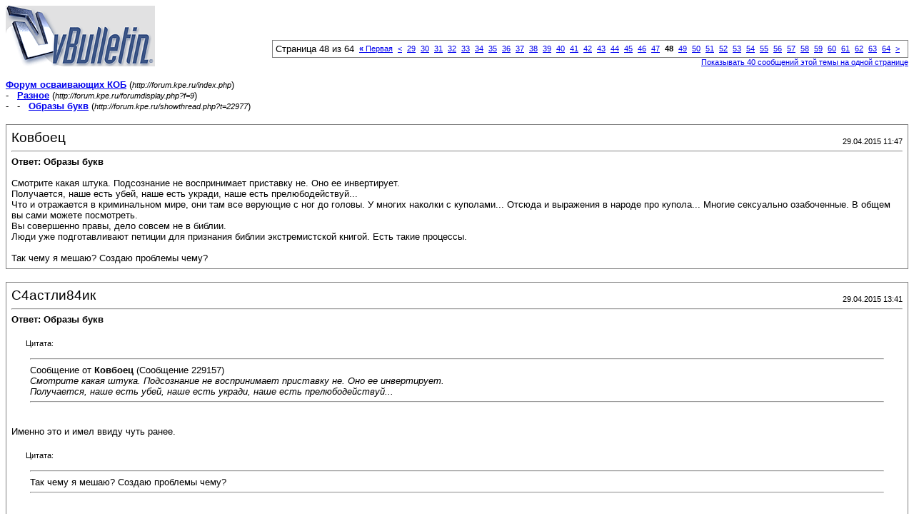

--- FILE ---
content_type: text/html; charset=windows-1251
request_url: http://forum.kpe.ru/printthread.php?s=95248b055184ab2f9dd0d5462868e573&t=22977&pp=25&page=48
body_size: 20622
content:
<!DOCTYPE html PUBLIC "-//W3C//DTD XHTML 1.0 Transitional//EN" "http://www.w3.org/TR/xhtml1/DTD/xhtml1-transitional.dtd">
<html xmlns="http://www.w3.org/1999/xhtml" dir="ltr" lang="ru">
<head>
<meta http-equiv="Content-Type" content="text/html; charset=windows-1251" />
<meta name="generator" content="vBulletin 3.7.3" />
<title>Форум осваивающих КОБ -  Образы букв</title>
<style type="text/css">
<!--
td, p, li, div
{
	font: 10pt verdana, geneva, lucida, 'lucida grande', arial, helvetica, sans-serif;
}
.smallfont
{
	font-size: 11px;
}
.tborder
{
	border: 1px solid #808080;
}
.thead
{
	background-color: #EEEEEE;
}
.page
{
	background-color: #FFFFFF;
	color: #000000;
}
-->
</style>
</head>
<body class="page">

<table cellpadding="0" cellspacing="0" border="0" width="100%">
<tr valign="bottom">
	<td><a href="http://forum.kpe.ru/"><img src="images/misc/vbulletin3_logo_white.gif" alt="Форум осваивающих КОБ" border="0" /></a></td>
	<td align="right">
		<div class="smallfont"><div class="pagenav" align="right">
<table class="tborder" cellpadding="3" cellspacing="1" border="0">
<tr>
	<td class="vbmenu_control" style="font-weight:normal">Страница 48 из 64</td>
	<td class="alt1" nowrap="nowrap"><a class="smallfont" href="printthread.php?s=56b97ec6e71713e428b6605803eba431&amp;t=22977&amp;pp=25" title="Первая страница - с 1 по 25 из 1,578"><strong>&laquo;</strong> Первая</a></td>
	<td class="alt1"><a class="smallfont" href="printthread.php?s=56b97ec6e71713e428b6605803eba431&amp;t=22977&amp;pp=25&amp;page=47" title="Предыдущая страница - с 1,151 по 1,175 из 1,578">&lt;</a></td>
	<td class="alt1"><a class="smallfont" href="printthread.php?s=56b97ec6e71713e428b6605803eba431&amp;t=22977&amp;pp=25&amp;page=29" title="с 701 по 725 из 1,578">29</a></td><td class="alt1"><a class="smallfont" href="printthread.php?s=56b97ec6e71713e428b6605803eba431&amp;t=22977&amp;pp=25&amp;page=30" title="с 726 по 750 из 1,578">30</a></td><td class="alt1"><a class="smallfont" href="printthread.php?s=56b97ec6e71713e428b6605803eba431&amp;t=22977&amp;pp=25&amp;page=31" title="с 751 по 775 из 1,578">31</a></td><td class="alt1"><a class="smallfont" href="printthread.php?s=56b97ec6e71713e428b6605803eba431&amp;t=22977&amp;pp=25&amp;page=32" title="с 776 по 800 из 1,578">32</a></td><td class="alt1"><a class="smallfont" href="printthread.php?s=56b97ec6e71713e428b6605803eba431&amp;t=22977&amp;pp=25&amp;page=33" title="с 801 по 825 из 1,578">33</a></td><td class="alt1"><a class="smallfont" href="printthread.php?s=56b97ec6e71713e428b6605803eba431&amp;t=22977&amp;pp=25&amp;page=34" title="с 826 по 850 из 1,578">34</a></td><td class="alt1"><a class="smallfont" href="printthread.php?s=56b97ec6e71713e428b6605803eba431&amp;t=22977&amp;pp=25&amp;page=35" title="с 851 по 875 из 1,578">35</a></td><td class="alt1"><a class="smallfont" href="printthread.php?s=56b97ec6e71713e428b6605803eba431&amp;t=22977&amp;pp=25&amp;page=36" title="с 876 по 900 из 1,578">36</a></td><td class="alt1"><a class="smallfont" href="printthread.php?s=56b97ec6e71713e428b6605803eba431&amp;t=22977&amp;pp=25&amp;page=37" title="с 901 по 925 из 1,578">37</a></td><td class="alt1"><a class="smallfont" href="printthread.php?s=56b97ec6e71713e428b6605803eba431&amp;t=22977&amp;pp=25&amp;page=38" title="с 926 по 950 из 1,578">38</a></td><td class="alt1"><a class="smallfont" href="printthread.php?s=56b97ec6e71713e428b6605803eba431&amp;t=22977&amp;pp=25&amp;page=39" title="с 951 по 975 из 1,578">39</a></td><td class="alt1"><a class="smallfont" href="printthread.php?s=56b97ec6e71713e428b6605803eba431&amp;t=22977&amp;pp=25&amp;page=40" title="с 976 по 1,000 из 1,578">40</a></td><td class="alt1"><a class="smallfont" href="printthread.php?s=56b97ec6e71713e428b6605803eba431&amp;t=22977&amp;pp=25&amp;page=41" title="с 1,001 по 1,025 из 1,578">41</a></td><td class="alt1"><a class="smallfont" href="printthread.php?s=56b97ec6e71713e428b6605803eba431&amp;t=22977&amp;pp=25&amp;page=42" title="с 1,026 по 1,050 из 1,578">42</a></td><td class="alt1"><a class="smallfont" href="printthread.php?s=56b97ec6e71713e428b6605803eba431&amp;t=22977&amp;pp=25&amp;page=43" title="с 1,051 по 1,075 из 1,578">43</a></td><td class="alt1"><a class="smallfont" href="printthread.php?s=56b97ec6e71713e428b6605803eba431&amp;t=22977&amp;pp=25&amp;page=44" title="с 1,076 по 1,100 из 1,578">44</a></td><td class="alt1"><a class="smallfont" href="printthread.php?s=56b97ec6e71713e428b6605803eba431&amp;t=22977&amp;pp=25&amp;page=45" title="с 1,101 по 1,125 из 1,578">45</a></td><td class="alt1"><a class="smallfont" href="printthread.php?s=56b97ec6e71713e428b6605803eba431&amp;t=22977&amp;pp=25&amp;page=46" title="с 1,126 по 1,150 из 1,578">46</a></td><td class="alt1"><a class="smallfont" href="printthread.php?s=56b97ec6e71713e428b6605803eba431&amp;t=22977&amp;pp=25&amp;page=47" title="с 1,151 по 1,175 из 1,578">47</a></td>	<td class="alt2"><span class="smallfont" title="Показано с 1,176 по 1,200 из 1,578."><strong>48</strong></span></td>
 <td class="alt1"><a class="smallfont" href="printthread.php?s=56b97ec6e71713e428b6605803eba431&amp;t=22977&amp;pp=25&amp;page=49" title="с 1,201 по 1,225 из 1,578">49</a></td><td class="alt1"><a class="smallfont" href="printthread.php?s=56b97ec6e71713e428b6605803eba431&amp;t=22977&amp;pp=25&amp;page=50" title="с 1,226 по 1,250 из 1,578">50</a></td><td class="alt1"><a class="smallfont" href="printthread.php?s=56b97ec6e71713e428b6605803eba431&amp;t=22977&amp;pp=25&amp;page=51" title="с 1,251 по 1,275 из 1,578">51</a></td><td class="alt1"><a class="smallfont" href="printthread.php?s=56b97ec6e71713e428b6605803eba431&amp;t=22977&amp;pp=25&amp;page=52" title="с 1,276 по 1,300 из 1,578">52</a></td><td class="alt1"><a class="smallfont" href="printthread.php?s=56b97ec6e71713e428b6605803eba431&amp;t=22977&amp;pp=25&amp;page=53" title="с 1,301 по 1,325 из 1,578">53</a></td><td class="alt1"><a class="smallfont" href="printthread.php?s=56b97ec6e71713e428b6605803eba431&amp;t=22977&amp;pp=25&amp;page=54" title="с 1,326 по 1,350 из 1,578">54</a></td><td class="alt1"><a class="smallfont" href="printthread.php?s=56b97ec6e71713e428b6605803eba431&amp;t=22977&amp;pp=25&amp;page=55" title="с 1,351 по 1,375 из 1,578">55</a></td><td class="alt1"><a class="smallfont" href="printthread.php?s=56b97ec6e71713e428b6605803eba431&amp;t=22977&amp;pp=25&amp;page=56" title="с 1,376 по 1,400 из 1,578">56</a></td><td class="alt1"><a class="smallfont" href="printthread.php?s=56b97ec6e71713e428b6605803eba431&amp;t=22977&amp;pp=25&amp;page=57" title="с 1,401 по 1,425 из 1,578">57</a></td><td class="alt1"><a class="smallfont" href="printthread.php?s=56b97ec6e71713e428b6605803eba431&amp;t=22977&amp;pp=25&amp;page=58" title="с 1,426 по 1,450 из 1,578">58</a></td><td class="alt1"><a class="smallfont" href="printthread.php?s=56b97ec6e71713e428b6605803eba431&amp;t=22977&amp;pp=25&amp;page=59" title="с 1,451 по 1,475 из 1,578">59</a></td><td class="alt1"><a class="smallfont" href="printthread.php?s=56b97ec6e71713e428b6605803eba431&amp;t=22977&amp;pp=25&amp;page=60" title="с 1,476 по 1,500 из 1,578">60</a></td><td class="alt1"><a class="smallfont" href="printthread.php?s=56b97ec6e71713e428b6605803eba431&amp;t=22977&amp;pp=25&amp;page=61" title="с 1,501 по 1,525 из 1,578">61</a></td><td class="alt1"><a class="smallfont" href="printthread.php?s=56b97ec6e71713e428b6605803eba431&amp;t=22977&amp;pp=25&amp;page=62" title="с 1,526 по 1,550 из 1,578">62</a></td><td class="alt1"><a class="smallfont" href="printthread.php?s=56b97ec6e71713e428b6605803eba431&amp;t=22977&amp;pp=25&amp;page=63" title="с 1,551 по 1,575 из 1,578">63</a></td><td class="alt1"><a class="smallfont" href="printthread.php?s=56b97ec6e71713e428b6605803eba431&amp;t=22977&amp;pp=25&amp;page=64" title="с 1,576 по 1,578 из 1,578">64</a></td>
	<td class="alt1"><a class="smallfont" href="printthread.php?s=56b97ec6e71713e428b6605803eba431&amp;t=22977&amp;pp=25&amp;page=49" title="Следующая страница - с 1,201 по 1,225 из 1,578">&gt;</a></td>
	
	<td class="vbmenu_control" title="printthread.php?s=56b97ec6e71713e428b6605803eba431&amp;t=22977&amp;pp=25"><a name="PageNav"></a></td>
</tr>
</table>
</div></div>
		
		<div class="smallfont"><a href="printthread.php?s=56b97ec6e71713e428b6605803eba431&amp;t=22977&amp;pp=40">Показывать 40 сообщений этой темы на одной странице</a></div>
		
	</td>
</tr>
</table>

<br />

<div>
	<a href="http://forum.kpe.ru/index.php" accesskey="1"><strong>Форум осваивающих КОБ</strong></a>
	(<span class="smallfont"><em>http://forum.kpe.ru/index.php</em></span>)
</div>
<div>
	- &nbsp; <a href="forumdisplay.php?f=9"><strong>Разное</strong></a>
	(<span class="smallfont"><em>http://forum.kpe.ru/forumdisplay.php?f=9</em></span>)
</div>
<div>
	- &nbsp; - &nbsp;  <a href="showthread.php?t=22977" accesskey="3"><strong>Образы букв</strong></a>
	(<span class="smallfont"><em>http://forum.kpe.ru/showthread.php?t=22977</em></span>)
</div>

<br />

<table class="tborder" cellpadding="6" cellspacing="1" border="0" width="100%">
<tr>
	<td class="page">

		<table cellpadding="0" cellspacing="0" border="0" width="100%">
		<tr valign="bottom">
			<td style="font-size:14pt">Ковбоец</td>
			<td class="smallfont" align="right">29.04.2015 11:47</td>
		</tr>
		</table>

		<hr />

		
			<div><strong>Ответ:  Образы букв</strong><br />&nbsp;</div>
		
		

		<div>Смотрите какая штука. Подсознание не воспринимает приставку не. Оно ее инвертирует.<br />
Получается, наше есть убей, наше есть укради, наше есть прелюбодействуй...<br />
Что и отражается в криминальном мире, они там все верующие с ног до головы. У многих наколки с куполами... Отсюда и выражения в народе про купола... Многие сексуально озабоченные. В общем вы сами можете посмотреть.<br />
Вы совершенно правы, дело совсем не в библии.<br />
Люди уже подготавливают петиции для признания библии экстремистской книгой. Есть такие процессы.<br />
<br />
Так чему я мешаю? Создаю проблемы чему?</div>
	</td>
</tr>
</table>
<br /><table class="tborder" cellpadding="6" cellspacing="1" border="0" width="100%">
<tr>
	<td class="page">

		<table cellpadding="0" cellspacing="0" border="0" width="100%">
		<tr valign="bottom">
			<td style="font-size:14pt">С4астли84ик</td>
			<td class="smallfont" align="right">29.04.2015 13:41</td>
		</tr>
		</table>

		<hr />

		
			<div><strong>Ответ:  Образы букв</strong><br />&nbsp;</div>
		
		

		<div><div style="margin:20px; margin-top:5px; ">
	<div class="smallfont" style="margin-bottom:2px">Цитата:</div>
	<table cellpadding="6" cellspacing="0" border="0" width="100%">
	<tr>
		<td class="alt2">
			<hr />
			
				<div>
					Сообщение от <strong>Ковбоец</strong>
					(Сообщение 229157)
				</div>
				<div style="font-style:italic">Смотрите какая штука. Подсознание не воспринимает приставку не. Оно ее инвертирует.<br />
Получается, наше есть убей, наше есть укради, наше есть прелюбодействуй...</div>
			
			<hr />
		</td>
	</tr>
	</table>
</div>Именно это и имел ввиду чуть ранее.<br />
<br />
<div style="margin:20px; margin-top:5px; ">
	<div class="smallfont" style="margin-bottom:2px">Цитата:</div>
	<table cellpadding="6" cellspacing="0" border="0" width="100%">
	<tr>
		<td class="alt2">
			<hr />
			
				Так чему я мешаю? Создаю проблемы чему?
			
			<hr />
		</td>
	</tr>
	</table>
</div>Ковбоец, у вас много вопросов. Это нормально. В теме появился Гриша Федюк, который знает очень много (сужу по сообщениям Владомира). Грише вы вопросов не задаёте. Почему?</div>
	</td>
</tr>
</table>
<br /><table class="tborder" cellpadding="6" cellspacing="1" border="0" width="100%">
<tr>
	<td class="page">

		<table cellpadding="0" cellspacing="0" border="0" width="100%">
		<tr valign="bottom">
			<td style="font-size:14pt">С4астли84ик</td>
			<td class="smallfont" align="right">29.04.2015 14:54</td>
		</tr>
		</table>

		<hr />

		
			<div><strong>Ответ:  Образы букв</strong><br />&nbsp;</div>
		
		

		<div><div style="margin:20px; margin-top:5px; ">
	<div class="smallfont" style="margin-bottom:2px">Цитата:</div>
	<table cellpadding="6" cellspacing="0" border="0" width="100%">
	<tr>
		<td class="alt2">
			<hr />
			
				<div>
					Сообщение от <strong>владомиръ</strong>
					(Сообщение 229151)
				</div>
				<div style="font-style:italic">гришу федюк понимаю. Рад его сообщениям.<br />
Надеюсь, меня простят за некоторые переводы в современные понятия.</div>
			
			<hr />
		</td>
	</tr>
	</table>
</div>Здравия желаю, Владомиръ. Форум Образы букв интересен в том числе и обсуждением практический моментов (питание, воспитание и д.р.). Грише, возможно, заземлённость не нужна. Мы же без материальной тверди себя не мыслим. Поэтому и предлагаю вам совместно, при  желании Гриши, давать теоретические знания, не забывая про практику земного бытия.</div>
	</td>
</tr>
</table>
<br /><table class="tborder" cellpadding="6" cellspacing="1" border="0" width="100%">
<tr>
	<td class="page">

		<table cellpadding="0" cellspacing="0" border="0" width="100%">
		<tr valign="bottom">
			<td style="font-size:14pt">гриша федюк</td>
			<td class="smallfont" align="right">30.04.2015 03:01</td>
		</tr>
		</table>

		<hr />

		
			<div><strong>Ответ:  Образы букв</strong><br />&nbsp;</div>
		
		

		<div>если воз действовать образом огня(пекла, холода, киснева ) на множество жывых клеток в пищи, то последующий прием этой еды внесет в вашу внутрению структуру образ произошедшых событий. В момент убийства(акт проявления любви) сознания клеток получают место на возрождение в теле убийцы. Сьедая же маленьких жыльцов жывыми(уже другое проявление любви) ваше тело сразу переходит в общение с гостями и в зависимости от переговоров переходят к взаимодействию, соответственно большая продуктивность и ваша сила, енергия. <br />
  каждый из нас как страна, и мы не кто то конкретный а савокупность всех сознаний жыльцов нашых тел. Мы как многомерный рот, и потреблять енергию можно альтернативную, ветер солнца, воздуха, воды, земли, звуков, запахов, как кровь которая омывает нас принося все необходимое, в точности как клетки в нашем теле. Припустим клетки не доверяют(тоесть возтела создал им такие условия) своему богу(возу) и сами начинают потреблять сверх того что тело давало, создавая свою колонию внутри тела как бы не признавая себя частю тела, рак человека это как война когда клетки единого тела мнять окружающее как чужеродное агресивное пространство, а не как тело мамы в обьятиях папы. <br />
   если часто потреблять энергию только за счет еды, становятся не нужными и слабыми другие каналы соеденения с силой. К примеру голодая у вас обостряются чувства, как бы понимание что нужно зделать что б почуствовать приплыв сил. <br />
   с образного кругозора, жизнь елементов, бактерий, растений, людей, вселеных это все одна и та же история двух любовников в  безконечном разнообразии соития. <br />
 Все слова описывают один и тот же процес с разных точек наблюдения(все слова и их возможные варианты изображают того у кого нет имени). Это опора для понимания, так возникает образность. Море воды, море мыслей, море огня. В англ. More больше и в исп. Mas. Мас А, маса растет за счет А (реализации обьеденения). <br />
 Зделать и заделать, здать и задать, тоесть А есть замысел и конкретика выполнения. З указывает на намерение реализации чего то(последующии буквы), В вдать в да вить, есть обьект в В а значит намерение в никнуть в конкретный обьект. ИЗ о йти, И  стремление луча внимания от земли к небу намеревается(З).  с англ IN и с исп EN означает В. I(какойто один) N(луч внимания от образа к центру материи, тоесть в нутрь) EN один  устремляет луч вниз изменьая. В о йти(в образ й(ид)ти) и В ы(родится одином) йти. ВОЗ, ВЫВОЗ. ВХОД(ВДОХ), ВЫХОД(ВЫДОХ)<br />
Бог это оборотень, обращается во что угодно. <br />
 В испанском языке есть слово образ, OBRA звучит как ОБРА и употребляется в образном смысле, mi alma es obra de dios, моя душа это образ бога или obra de teatro театральная постановка, obra de construccion как бы стройка вообще. <br />
  Бог ра, бо(потому что) гра. Об ехать, об делать, об раз(разить). Об ра зов ать. В о бра жение. Из бра ный. Об ра з умить. При обра зить. Вот такая игра слов и поньатий. Дерево на берегу обрамленого воображения образумивает.</div>
	</td>
</tr>
</table>
<br /><table class="tborder" cellpadding="6" cellspacing="1" border="0" width="100%">
<tr>
	<td class="page">

		<table cellpadding="0" cellspacing="0" border="0" width="100%">
		<tr valign="bottom">
			<td style="font-size:14pt">тихонова</td>
			<td class="smallfont" align="right">30.04.2015 12:11</td>
		</tr>
		</table>

		<hr />

		
			<div><strong>Ответ:  Образы букв</strong><br />&nbsp;</div>
		
		

		<div>С Гришей абсолютно согласна. Таким образом можно и перейти от буквенных значений, это деревья как бы , к передаче смыслов, это лес как бы. За деревьями леса не видят, из этого выражения. Лучше лес видеть, а в нём уже деревья. Смысл один, но передают его разными буквами. Научиться видеть смысл передаваемого.Это будет уже следующая ступень развития. Для этого нужно много знать, охватить целое. А пока все только по кусочкам видят. Калейдоскоп.</div>
	</td>
</tr>
</table>
<br /><table class="tborder" cellpadding="6" cellspacing="1" border="0" width="100%">
<tr>
	<td class="page">

		<table cellpadding="0" cellspacing="0" border="0" width="100%">
		<tr valign="bottom">
			<td style="font-size:14pt">владомиръ</td>
			<td class="smallfont" align="right">30.04.2015 14:38</td>
		</tr>
		</table>

		<hr />

		
			<div><strong>Ответ:  Образы букв</strong><br />&nbsp;</div>
		
		

		<div>Причём тут Библия? Дело в том, что отделили часть слова «не» от самих слов, смысл которых должен блокироваться. Вот и получили подобие жизни. Дело не том, кто это сделал, дело в том, зачем это сделали? <br />
Нам это нужно? Вас утраивает такая жизнь?<br />
<br />
гриша поясняет переход энергии жизни из клеток питания в наше тело, в наши клетки, и многое зависит от нашего отношения к окружению, мы с ним единое целое, или мы чтото из ряда вон выходящее?<br />
<br />
Был момент, и когда подумал, что являюсь кемто особенным, меня жёстко наказали, и понял, что мне позволили знать частичку неведанного, дано, чтобы дать другим.<br />
Как понимаю, так и объясняю.</div>
	</td>
</tr>
</table>
<br /><table class="tborder" cellpadding="6" cellspacing="1" border="0" width="100%">
<tr>
	<td class="page">

		<table cellpadding="0" cellspacing="0" border="0" width="100%">
		<tr valign="bottom">
			<td style="font-size:14pt">Просто</td>
			<td class="smallfont" align="right">01.05.2015 12:56</td>
		</tr>
		</table>

		<hr />

		
			<div><strong>Ответ:  Образы букв</strong><br />&nbsp;</div>
		
		

		<div><div style="margin:20px; margin-top:5px; ">
	<div class="smallfont" style="margin-bottom:2px">Цитата:</div>
	<table cellpadding="6" cellspacing="0" border="0" width="100%">
	<tr>
		<td class="alt2">
			<hr />
			
				<div>
					Сообщение от <strong>Ковбоец</strong>
					(Сообщение 229157)
				</div>
				<div style="font-style:italic">Смотрите какая штука. Подсознание не воспринимает приставку не. Оно ее инвертирует.<br />
...</div>
			
			<hr />
		</td>
	</tr>
	</table>
</div>Почему? Подскажите пожалуйста.</div>
	</td>
</tr>
</table>
<br /><table class="tborder" cellpadding="6" cellspacing="1" border="0" width="100%">
<tr>
	<td class="page">

		<table cellpadding="0" cellspacing="0" border="0" width="100%">
		<tr valign="bottom">
			<td style="font-size:14pt">тихонова</td>
			<td class="smallfont" align="right">01.05.2015 14:54</td>
		</tr>
		</table>

		<hr />

		
			<div><strong>Ответ:  Образы букв</strong><br />&nbsp;</div>
		
		

		<div>Это действительно так. Читайте нейро-лингвистическое программирование.  Тупая баба всю жизнь долбит мужа- не пей, не пей, а он всё пьёт. Он воспринимает как - пей, пей.</div>
	</td>
</tr>
</table>
<br /><table class="tborder" cellpadding="6" cellspacing="1" border="0" width="100%">
<tr>
	<td class="page">

		<table cellpadding="0" cellspacing="0" border="0" width="100%">
		<tr valign="bottom">
			<td style="font-size:14pt">владомиръ</td>
			<td class="smallfont" align="right">02.05.2015 07:42</td>
		</tr>
		</table>

		<hr />

		
			<div><strong>Ответ:  Образы букв</strong><br />&nbsp;</div>
		
		

		<div>Проявление частицы НЕ часто встречается в современной жизни. <br />
Например, встретились двое, пообщались материально, поговорили, что плохо то, плохо это, плохо всё, и разошлись. Получилось, что всё НЕ, нет определённости, всё неприемлимо, а к чему это относится нет ясности. Получается, что НЕ относится ко всему, а это значит, что  нет смысла в самом существовании себя. Сознание неможет принять безсмысленность своего существования,  и отрицает противоречащее само себе слово. <br />
<br />
По иному получается, когда НЕ является частью определённого слова, то есть, НЕ пишется слитно со словом. Например, <br />
НЕТ – показывает проявление неприятия твердью Веры, твердъю Духа. <br />
Например, мне могут чтото рассказывать, объяснять, а во мне НЕТ веры этим рассказам, непринимает Дух эти объяснения.<br />
НЕО – показывает неприятие изменения воплощения Образа, то есть, Образ тот же, его материальное воплощение иное.<br />
НЕМ – показывается невозможность изменений взаимностью, показывается отсутствие взаимности.<br />
<br />
Когда часть слова НЕ стоит в конце слова, то показывается, что предшествующие проявления неприводят к изменениям, что это некасается изменений.</div>
	</td>
</tr>
</table>
<br /><table class="tborder" cellpadding="6" cellspacing="1" border="0" width="100%">
<tr>
	<td class="page">

		<table cellpadding="0" cellspacing="0" border="0" width="100%">
		<tr valign="bottom">
			<td style="font-size:14pt">Ковбоец</td>
			<td class="smallfont" align="right">05.05.2015 17:11</td>
		</tr>
		</table>

		<hr />

		
			<div><strong>Ответ:  Образы букв</strong><br />&nbsp;</div>
		
		

		<div><i>/Причём тут Библия?/</i><br />
Вы сами ее упомянули. Я вас за язык не тянул.<br />
Согласен с вами в том, что умный у дурака научится больше чем дурак у умного. То есть из библии можно почерпнуть что то умное, но какое количество людей на это способно? Явно меньше трети.<br />
<br />
<i>/мы с ним единое целое, или мы чтото из ряда вон выходящее?/</i><br />
С ним. Но не с нами. Причины уже пояснял. Вы представители слишком духовные. Вам нужно учиться материализму а нам духовности чтобы понять друг друга.<br />
<br />
Отвечая на свой же вопрос что изучает данная тема. Напишу, что я думаю в 1917 году сделав язык фонетическим, удалив из него образность, они все же не уничтожили образность а сильно ее исказили или обрезали. Что и изучает данная тема. Эта тема об остатках образного мышления, которые остались в результате деления некогда единого языка на Русский, Украинский и Белорусский.<br />
Можно изучать эту трансформацию, пожалуйста.<br />
Я создал отдельную ветку так как хочу изучать изначальное. Немного изучив, понял что это буквица.<br />
Из буквици вышел санскрит (если не ошибаюсь) и церковный язык.<br />
Из санскрита вышли Русский, Украинский и Белорусский, наша задача из опять собрать воедино. Это и есть буквица (49 буквиц). Для особо продвинутых это каруна (256 рун).<br />
<br />
Чтобы за душой не держать вот такой вам еще вопрос.<br />
Если я поиском истины создаю вам проблемы<br />
<b>Владомиръ</b> <i>/Мне вы создавали проблемы, и продолжаете это делать. Извлекайте полезную информацию сами./</i><br />
Тогда на что направлена данная ветка? Собирая паству вы там лечитесь что ли за счет этой энергии?<br />
Поэтому вы или вид вампира или представитель каких то спец служб, что тоже нельзя отметать.<br />
Проясните пожалуйста.<br />
<br />
Нравится изучать кастрированный вариант языка, пожалуйста нет проблем. Но почему об этом нельзя было сказать и сразу обозначить тему? Почему люди должны догадываться до всего?<br />
<br />
<b>Просто</b><br />
/Почему? Подскажите пожалуйста./<br />
Потому, что, похоже мозг сформирован так, что его отделы общаются между собой на русском языке. Есть исследование которое сделали американцы и повторил институт Бехтерева. Они выяснили, что вне зависимости от нации, и внешних признаков человека, его подсознание работает на русском, изначально на буквице.<br />
А в буквице НЕ - наше есть. Наше наследие есть в явном мире.<br />
Подробнее об этом смотрите тут<br />
<a href="http://www.kramola.info/vesti/protivostojanie/slavjanskaja-azbuka" target="_blank">http://www.kramola.info/vesti/protiv...anskaja-azbuka</a><br />
на первой странице.<br />
Плюс в лекциях по древнерусскому языку.<br />
Ну и сами можете посмотреть, как уже предлагали НЛП и другие материалы, которые найдете. И нам не забудьте рассказать о ваших открытиях в этой области, если будете капать глубже.<br />
<br />
Интересно и то, что в нашем изначальном языке нет отрицательных образов.<br />
Наше наследие можно понять лишь разумом активным на 100%, а у нас он активен на 3%. Поэтому НЕ употребляется как что то запредельное, которое мы пока не может понять. Более подробно в лекциях. Я вам не учитель, только сам недавно начал изучать.<br />
<br />
То, что говорил владомиръ, про многократные повторы со словом блядь, это есть такая техника внушения, забыл как называется.<br />
Суть. Повторив 2000 раз что то, оно переходит из сознания в подсознание и принимается к реализации.<br />
Так можно найти нехитрые практики типа &quot;Сегодня я вижу гораздо лучше чем вчера и мое зрение восстанавливается&quot;. И так нужно писать каждый день.<br />
Конечно можно говорить каждый день блядь жене... с трагичными последствиями.<br />
<br />
Конечно мои слова не созвучны с данной темой. Надеюсь теперь ясно почему.</div>
	</td>
</tr>
</table>
<br /><table class="tborder" cellpadding="6" cellspacing="1" border="0" width="100%">
<tr>
	<td class="page">

		<table cellpadding="0" cellspacing="0" border="0" width="100%">
		<tr valign="bottom">
			<td style="font-size:14pt">С4астли84ик</td>
			<td class="smallfont" align="right">06.05.2015 09:50</td>
		</tr>
		</table>

		<hr />

		
			<div><strong>Ответ:  Образы букв</strong><br />&nbsp;</div>
		
		

		<div><div style="margin:20px; margin-top:5px; ">
	<div class="smallfont" style="margin-bottom:2px">Цитата:</div>
	<table cellpadding="6" cellspacing="0" border="0" width="100%">
	<tr>
		<td class="alt2">
			<hr />
			
				<div>
					Сообщение от <strong>Ковбоец</strong>
					(Сообщение 229214)
				</div>
				<div style="font-style:italic">Наше наследие можно понять лишь разумом активным на 100%, а у нас он активен на 3%.</div>
			
			<hr />
		</td>
	</tr>
	</table>
</div>Заблуждение. Разум нужен для обработки входящей информации. Если обрабатываемой информации мало, то тогда активного на 100% разума недостаточно для получения полной информации об объекте. Важнее уметь видеть наблюдаемый объект со всех сторон, и в идеале изнутри и во взаимосвязи с окружением. Поэтому важна чувственная составляющая (для получения максимальной информации об объекте) и аналитическая (для обработки этой информации). Ваши утверждения можно грубо сравнить с тем, что правая рука лучше и достойнее левой. <br />
<br />
<div style="margin:20px; margin-top:5px; ">
	<div class="smallfont" style="margin-bottom:2px">Цитата:</div>
	<table cellpadding="6" cellspacing="0" border="0" width="100%">
	<tr>
		<td class="alt2">
			<hr />
			
				Конечно мои слова не созвучны с данной темой. Надеюсь теперь ясно почему.
			
			<hr />
		</td>
	</tr>
	</table>
</div>Когда научитесь видеть с точки зрения другого человека, тогда многое поймёте. А пока...., видимо у каждого индивидуума своё предназначение.</div>
	</td>
</tr>
</table>
<br /><table class="tborder" cellpadding="6" cellspacing="1" border="0" width="100%">
<tr>
	<td class="page">

		<table cellpadding="0" cellspacing="0" border="0" width="100%">
		<tr valign="bottom">
			<td style="font-size:14pt">Дубравка</td>
			<td class="smallfont" align="right">08.05.2015 15:46</td>
		</tr>
		</table>

		<hr />

		
			<div><strong>Ответ:  Образы букв</strong><br />&nbsp;</div>
		
		

		<div>У меня вопрос возник со словом КОЛЕНО. Интересно получается, что колено это часть тела и колено также это раньше так называли поколение. Например, говорилось до седьмого колена. Получается, что к слову КОЛЕНО добавили ПО или так и были два слова? Как связано колено ноги с коленом рода?</div>
	</td>
</tr>
</table>
<br /><table class="tborder" cellpadding="6" cellspacing="1" border="0" width="100%">
<tr>
	<td class="page">

		<table cellpadding="0" cellspacing="0" border="0" width="100%">
		<tr valign="bottom">
			<td style="font-size:14pt">Masilla</td>
			<td class="smallfont" align="right">08.05.2015 16:29</td>
		</tr>
		</table>

		<hr />

		
			<div><strong>Ответ:  Образы букв</strong><br />&nbsp;</div>
		
		

		<div><div style="margin:20px; margin-top:5px; ">
	<div class="smallfont" style="margin-bottom:2px">Цитата:</div>
	<table cellpadding="6" cellspacing="0" border="0" width="100%">
	<tr>
		<td class="alt2">
			<hr />
			
				<div>
					Сообщение от <strong>Дубравка</strong>
					(Сообщение 229232)
				</div>
				<div style="font-style:italic">У меня вопрос возник со словом КОЛЕНО. Интересно получается, что колено это часть тела и колено также это раньше так называли поколение. Например, говорилось до седьмого колена. Получается, что к слову КОЛЕНО добавили ПО или так и были два слова? Как связано колено ноги с коленом рода?</div>
			
			<hr />
		</td>
	</tr>
	</table>
</div>Корнеслов Шишкова говорит об этом прямо - <br />
<div style="margin:20px; margin-top:5px; ">
	<div class="smallfont" style="margin-bottom:2px">Цитата:</div>
	<table cellpadding="6" cellspacing="0" border="0" width="100%">
	<tr>
		<td class="alt2">
			<hr />
			
				<div>
					Сообщение от <strong>Корнеслов</strong>
					
				</div>
				<div style="font-style:italic">Славенин говорит клоню (клонить).................... На славенском языке многие от сего корня слова, как-то: око, коло или колесо, кольцо, колено означают всегда или круглые или согнутые вещи.</div>
			
			<hr />
		</td>
	</tr>
	</table>
</div>КОЛЕНО и КОЛО. Как говорится комментарии излишни.</div>
	</td>
</tr>
</table>
<br /><table class="tborder" cellpadding="6" cellspacing="1" border="0" width="100%">
<tr>
	<td class="page">

		<table cellpadding="0" cellspacing="0" border="0" width="100%">
		<tr valign="bottom">
			<td style="font-size:14pt">С4астли84ик</td>
			<td class="smallfont" align="right">09.05.2015 19:47</td>
		</tr>
		</table>

		<hr />

		
			<div><strong>Ответ:  Образы букв</strong><br />&nbsp;</div>
		
		

		<div>Всех форумчан поздравляю с Днём Победы!!!</div>
	</td>
</tr>
</table>
<br /><table class="tborder" cellpadding="6" cellspacing="1" border="0" width="100%">
<tr>
	<td class="page">

		<table cellpadding="0" cellspacing="0" border="0" width="100%">
		<tr valign="bottom">
			<td style="font-size:14pt">владомиръ</td>
			<td class="smallfont" align="right">11.05.2015 08:29</td>
		</tr>
		</table>

		<hr />

		
			<div><strong>Ответ:  Образы букв</strong><br />&nbsp;</div>
		
		

		<div>Оставьте Шишкова в покое. Читайте слово по буквам, как есть.<br />
КОЛ – показывается (К) стремление, К Образу Любви.<br />
ЕНО – стремится изменить (НО) необраз.<br />
КОЛЕНО – стремится к Образу любви, изменяя необраз, а местоположение.<br />
<br />
Часть слов <br />
ПО – показывает половину Образа, показывается только его Духовная часть, передаваемая предками Роду. <br />
ПОКОЛЕНИЕ – показывается Духовная часть Рода, уже сформировавшаяся, уже состоявшаяся, материально неизменная (НИЕ).</div>
	</td>
</tr>
</table>
<br /><table class="tborder" cellpadding="6" cellspacing="1" border="0" width="100%">
<tr>
	<td class="page">

		<table cellpadding="0" cellspacing="0" border="0" width="100%">
		<tr valign="bottom">
			<td style="font-size:14pt">Masilla</td>
			<td class="smallfont" align="right">11.05.2015 09:23</td>
		</tr>
		</table>

		<hr />

		
			<div><strong>Ответ:  Образы букв</strong><br />&nbsp;</div>
		
		

		<div><div style="margin:20px; margin-top:5px; ">
	<div class="smallfont" style="margin-bottom:2px">Цитата:</div>
	<table cellpadding="6" cellspacing="0" border="0" width="100%">
	<tr>
		<td class="alt2">
			<hr />
			
				<div>
					Сообщение от <strong>владомиръ</strong>
					(Сообщение 229269)
				</div>
				<div style="font-style:italic">Оставьте Шишкова в покое. Читайте слово по буквам, как есть.</div>
			
			<hr />
		</td>
	</tr>
	</table>
</div>Предлагаете извратить руский язык по новому? Мало западных технологий? <br />
Или наоборот по старому - <br />
&quot;Весь мир насилья мы разрушим<br />
До основанья, а затем<br />
Мы наш, мы новый мир построим, —<br />
Кто был ничем, тот станет всем.&quot;<br />
<br />
Не морочьте людям голову - тот кто забудет свои корни выпадет из рода. Станет отродьем!<br />
<br />
Если же считаете себя более продвинувшимся в деле изследования руского языка ученым чем Шишков, Даль и другие, то дайте наконец УПОРЯДОЧЕННУЮ теорию! Об этом я просил вас (и, замечу, не только я) неоднократно. А в ответ получал лишь нравоучения. Теперь мое терпение закончилось и я во всеуслышание заявляю, что Вы - шарлатан, дурманящий людям головы! И, кстати, прекрасно укладывающийся своим поведением в описание признаков секты по Петрову. Так что извините - я за известных руских ученых. Пусть и незаслуженно забытых!</div>
	</td>
</tr>
</table>
<br /><table class="tborder" cellpadding="6" cellspacing="1" border="0" width="100%">
<tr>
	<td class="page">

		<table cellpadding="0" cellspacing="0" border="0" width="100%">
		<tr valign="bottom">
			<td style="font-size:14pt">владомиръ</td>
			<td class="smallfont" align="right">11.05.2015 15:10</td>
		</tr>
		</table>

		<hr />

		
			<div><strong>Ответ:  Образы букв</strong><br />&nbsp;</div>
		
		

		<div><b>Masilla</b><br />
Шишков, Даль и другие незабыты, мы их помним, только они говорили об одном, а сейчас речь идёт о другом.<br />
Речь идёт о БУКВАЛЬНОМ значении слов.<br />
И упорядочивающая информация несколько раз вам давалась, так вы ж её в упор невидите, вас нужно носом в неё тыкать, а это мне чужой метод.<br />
Если в моих делах видите шарлатанство, то неучавствуйте в этом, вам дана Воля, вы можете уйти из темы.<br />
Имею в виду, люди, помнящие корни Русского Рода, пишут свои ники и имена Русскими словами.</div>
	</td>
</tr>
</table>
<br /><table class="tborder" cellpadding="6" cellspacing="1" border="0" width="100%">
<tr>
	<td class="page">

		<table cellpadding="0" cellspacing="0" border="0" width="100%">
		<tr valign="bottom">
			<td style="font-size:14pt">Masilla</td>
			<td class="smallfont" align="right">11.05.2015 18:50</td>
		</tr>
		</table>

		<hr />

		
			<div><strong>Ответ:  Образы букв</strong><br />&nbsp;</div>
		
		

		<div><div style="margin:20px; margin-top:5px; ">
	<div class="smallfont" style="margin-bottom:2px">Цитата:</div>
	<table cellpadding="6" cellspacing="0" border="0" width="100%">
	<tr>
		<td class="alt2">
			<hr />
			
				<div>
					Сообщение от <strong>владомиръ</strong>
					(Сообщение 229273)
				</div>
				<div style="font-style:italic"><b>Masilla</b><br />
Шишков, Даль и другие незабыты, мы их помним, только они говорили об одном, а сейчас речь идёт о другом.</div>
			
			<hr />
		</td>
	</tr>
	</table>
</div>Разве?<br />
Колено<br />
Колена<br />
Колену<br />
Колена<br />
Коленом<br />
Колене<br />
Буквальный смысл вышеприведенного ряда разный? А такой ряд:<br />
Колено<br />
Коленка<br />
Коленочка<br />
Коленная<br />
Коленчатый<br />
Вы  в упор не видите иерархичность языка зацикливаясь на буквах. Смена суффиксов ведет к смене всего смысла слова? Смысл одинаковых суффиксов в разных словах один и тот же или разный?<br />
<br />
<br />
<div style="margin:20px; margin-top:5px; ">
	<div class="smallfont" style="margin-bottom:2px">Цитата:</div>
	<table cellpadding="6" cellspacing="0" border="0" width="100%">
	<tr>
		<td class="alt2">
			<hr />
			
				<div>
					Сообщение от <strong>владомиръ</strong>
					(Сообщение 229273)
				</div>
				<div style="font-style:italic">вам дана Воля, вы можете уйти из темы</div>
			
			<hr />
		</td>
	</tr>
	</table>
</div>Я слежу за тем, что мне интересно. С вами я давно не поддерживаю разговор. Лишь крайне редко вставляю реплики. Я попытался помочь Дубравке, а Вы сразу же пытаетесь заткнуть мне рот. Помимо Вашего мнения есть и другие. Придется с этим смириться, т.к. данная тема не является персональной и Вы не модератор. Правила есть правила.<br />
Ну а насчет моего ника можете домысливать все что угодно. Объясняется на самом деле все очень просто. Много лет назад я активно играл в Counter Strike. Там я был известен как Mazilla, но этот ник более востребован и я стал Masillой. Для тех кто в теме мой ник более чем говорящий. Он хоть и на латинице (кирилица в Контре не в ходу к сожалению), но очень ОБРАЗНЫЙ. Прекратив играть я не стал менять ник - многие помнят меня под ним.<br />
Кстати это не единственный мой порок. Я пил спиртное, курил и вообще много чего можно вспомнить. Однако я помню свою личную историю и не собираюсь менять свой ник лишь потому, что теперь ни за что такой не взял бы. Как говорится назвался груздем - полезай в кузов! Тем более, что ник то все равно ОБРАЗНЫЙ!</div>
	</td>
</tr>
</table>
<br /><table class="tborder" cellpadding="6" cellspacing="1" border="0" width="100%">
<tr>
	<td class="page">

		<table cellpadding="0" cellspacing="0" border="0" width="100%">
		<tr valign="bottom">
			<td style="font-size:14pt">С4астли84ик</td>
			<td class="smallfont" align="right">11.05.2015 22:07</td>
		</tr>
		</table>

		<hr />

		
			<div><strong>Ответ:  Образы букв</strong><br />&nbsp;</div>
		
		

		<div><div style="margin:20px; margin-top:5px; ">
	<div class="smallfont" style="margin-bottom:2px">Цитата:</div>
	<table cellpadding="6" cellspacing="0" border="0" width="100%">
	<tr>
		<td class="alt2">
			<hr />
			
				<div>
					Сообщение от <strong>Masilla</strong>
					(Сообщение 229276)
				</div>
				<div style="font-style:italic"> Я попытался помочь Дубравке, а Вы сразу же пытаетесь заткнуть мне рот. Помимо Вашего мнения есть и другие. Придется с этим смириться, т.к. данная тема не является персональной и Вы не модератор. Правила есть правила.</div>
			
			<hr />
		</td>
	</tr>
	</table>
</div>Masilla, вы противоречите сами себе. Если у кого-то есть отличное от вашего мнение, то сразу надо вставать на дыбы? Хотите видеть явления во всей полноте, учитесь смотреть на явления, объекты с разных точек зрения. Каждая точка зрения важна. И ваша, и Владомира, и других участников.<br />
<div style="margin:20px; margin-top:5px; ">
	<div class="smallfont" style="margin-bottom:2px">Цитата:</div>
	<table cellpadding="6" cellspacing="0" border="0" width="100%">
	<tr>
		<td class="alt2">
			<hr />
			
				Ну а насчет моего ника можете домысливать все что угодно. Объясняется на самом деле все очень просто. Много лет назад я активно играл в Counter Strike. Там я был известен как Mazilla, но этот ник более востребован и я стал Masillой.
			
			<hr />
		</td>
	</tr>
	</table>
</div>Вы нестали писать свой ник кириллицей в этой теме, значит  западные корни у вас сильнее. Так получилось. Я свой ник в этой теме подсознательно написал на кириллице, хотя в одной игре вынужден был писать английскими буквами. У каждой личности в приоритете свои Образы. Это естественно. Идеальных людей нет. Возможно ЧЕЛОВЕКУ это по плечу.</div>
	</td>
</tr>
</table>
<br /><table class="tborder" cellpadding="6" cellspacing="1" border="0" width="100%">
<tr>
	<td class="page">

		<table cellpadding="0" cellspacing="0" border="0" width="100%">
		<tr valign="bottom">
			<td style="font-size:14pt">владомиръ</td>
			<td class="smallfont" align="right">12.05.2015 06:47</td>
		</tr>
		</table>

		<hr />

		
			<div><strong>Ответ:  Образы букв</strong><br />&nbsp;</div>
		
		

		<div><b>Masilla</b><br />
Вы привели ряд слов, ну и что?<br />
С чего это вы сделали вывод, что невижу различий в словах? А слова говорят о разном.<br />
Первое слово говорит о неизменности Образа. <br />
Второе слово говорит о материальном действии.<br />
Третье слово говорит о действии рядом с чемто.<br />
Пятое слово говорит о взаимодействии с чемто.<br />
И так следует, по списку. Для меня нет суффиксов, приставок, и тому подобного, для меня имеется слово, как сложение Воли.<br />
<br />
Вы попытались помочь Дубравке, помогайте. Вам рот незатыкаю. Высказал своё виденье. Странно получается. Вы имеете своё мнение, а мне своё сказать запрещаете. Помимо Вашего мнения есть и другие. Придется с этим смириться. Да, данная тема не является персональной, просто она имеет определённость, то есть, название. <br />
По праву авторства, прошу вас придерживаться темы. Правила есть правила.<br />
<br />
Коли вы такой обидчивый, могу вас нетрогать.</div>
	</td>
</tr>
</table>
<br /><table class="tborder" cellpadding="6" cellspacing="1" border="0" width="100%">
<tr>
	<td class="page">

		<table cellpadding="0" cellspacing="0" border="0" width="100%">
		<tr valign="bottom">
			<td style="font-size:14pt">Ковбоец</td>
			<td class="smallfont" align="right">12.05.2015 12:45</td>
		</tr>
		</table>

		<hr />

		
			<div><strong>Ответ:  Образы букв</strong><br />&nbsp;</div>
		
		

		<div>Переход на личности еще ни разу не способствовал объединению славянского мира. Личность можно рассматривать в случае рассмотрения методов обработки информации, то как она обрабатывается человеком. Это полезный момент.<br />
<br />
Следует наконец то внести определенность.<br />
Данная тема рассматривает образную основу (которой по некоторым данным осталось 40% в Русском языке) уникальным методом владомиръа. методом &quot;буквального прочтения&quot;.<br />
Нужно это учитывать.<br />
Он не шарлатан, просто он рассматривает всю информацию исключительно через призму своего метода. О чем и пишет.<br />
Если мы хотим рассмотреть с других сторон, то нужно писать в другие темы. Вот уже есть тоже самое но с точки зрения буквици. Можно создать и другие темы.<br />
<br />
Давайте отделять информацию от его носителя. Да, владомиръ не может сам объяснить методологически. Но это на саму информацию не влияет. Так же как от прочтения майн кампф вы нацистом не становитесь. В теме, есть люди с перекосом в духовное, как они говорят им все понятно, вот пусть и разбираются.<br />
Чтобы не было шарлотанства, просто нужно понимать что данная тема рассматривает все, через призму метода &quot;буквального прочтения&quot;. Именно через него и ни через какой либо другой!<br />
<br />
Конечно возникает шквал вопросов, но какой в них смысл если автор не может на них ответить. Вот те кому интересно разберутся, тогда и посмотрим.<br />
<br />
Лично мне эта тема видится в таком ракурсе. Вот есть например гитлеровская германия, и она все человеческие ценности извратила до нельзя (это современный русский, с остатками образности) и вот тут изучают а что же осталось от языка, а какими методами... То есть не идут к исконному а изучают то что стало. Ну это дело лично каждого.<br />
Меня лично интересует изначальная система, поэтому отмеживались в отдельную ветку.<br />
<br />
Извлекаемый смысл из слов конечно зависит и от метода извлечения и от степени уничтожения языка. В последнем сам владомиръ не виноват.<br />
Владомира не защищаю, но эти моменты следует отметить.</div>
	</td>
</tr>
</table>
<br /><table class="tborder" cellpadding="6" cellspacing="1" border="0" width="100%">
<tr>
	<td class="page">

		<table cellpadding="0" cellspacing="0" border="0" width="100%">
		<tr valign="bottom">
			<td style="font-size:14pt">С4астли84ик</td>
			<td class="smallfont" align="right">13.05.2015 14:40</td>
		</tr>
		</table>

		<hr />

		
			<div><strong>Ответ:  Образы букв</strong><br />&nbsp;</div>
		
		

		<div><div style="margin:20px; margin-top:5px; ">
	<div class="smallfont" style="margin-bottom:2px">Цитата:</div>
	<table cellpadding="6" cellspacing="0" border="0" width="100%">
	<tr>
		<td class="alt2">
			<hr />
			
				<div>
					Сообщение от <strong>Ковбоец</strong>
					(Сообщение 229281)
				</div>
				<div style="font-style:italic">Он не шарлатан, просто он рассматривает всю информацию исключительно через призму своего метода. О чем и пишет.<br />
Если мы хотим рассмотреть с других сторон, то нужно писать в другие темы. Вот уже есть тоже самое но с точки зрения буквици. Можно создать и другие темы.</div>
			
			<hr />
		</td>
	</tr>
	</table>
</div>Современным языком пользуются все, буквицу же осваивают десятки подвижников. Образы сильны энергией своих доноров (сторонников и противников). Поэтому образность современного языка мощнее образности буквицы на текущем этапе. Думаю, по этой причине Владомиръ делает упор на современное написание букв. Люди используют слова непонимая их образное значение, их влияния на окружающий мир. Процесс обучения должен идти от простого к сложному. От современных букв к буквице. Представьте, если бы в школе сначала изучали интегральное исчисление,а затем арифметические операции.</div>
	</td>
</tr>
</table>
<br /><table class="tborder" cellpadding="6" cellspacing="1" border="0" width="100%">
<tr>
	<td class="page">

		<table cellpadding="0" cellspacing="0" border="0" width="100%">
		<tr valign="bottom">
			<td style="font-size:14pt">С4астли84ик</td>
			<td class="smallfont" align="right">14.05.2015 09:52</td>
		</tr>
		</table>

		<hr />

		
			<div><strong>Ответ:  Образы букв</strong><br />&nbsp;</div>
		
		

		<div><div style="margin:20px; margin-top:5px; ">
	<div class="smallfont" style="margin-bottom:2px">Цитата:</div>
	<table cellpadding="6" cellspacing="0" border="0" width="100%">
	<tr>
		<td class="alt2">
			<hr />
			
				<div>
					Сообщение от <strong>гриша федюк</strong>
					(Сообщение 229174)
				</div>
				<div style="font-style:italic"> В момент убийства(акт проявления любви) сознания клеток получают место на возрождение в теле убийцы. Сьедая же маленьких жыльцов жывыми(уже другое проявление любви) ваше тело сразу переходит в общение с гостями и в зависимости от переговоров переходят к взаимодействию, соответственно большая продуктивность и ваша сила, енергия. </div>
			
			<hr />
		</td>
	</tr>
	</table>
</div>Здравствуйте, Гриша Федюк. Прошу пояснить подробнее, почему убийство является актом проявления любви. И что тогда является проявлением нелюбви?</div>
	</td>
</tr>
</table>
<br /><table class="tborder" cellpadding="6" cellspacing="1" border="0" width="100%">
<tr>
	<td class="page">

		<table cellpadding="0" cellspacing="0" border="0" width="100%">
		<tr valign="bottom">
			<td style="font-size:14pt">С4астли84ик</td>
			<td class="smallfont" align="right">14.05.2015 10:48</td>
		</tr>
		</table>

		<hr />

		
			<div><strong>Ответ:  Образы букв</strong><br />&nbsp;</div>
		
		

		<div>Здравия желаю, Владомиръ. Украинцев иногда, чтобы обидеть, называют словом ХОХЛЫ.<br />
ХОХОЛ - отрешённый образ, отрешающий образ любви в объекте. Поправьте, если ошибся.<br />
Во время Великой Отечественной войны украинские полицаи и бандеровцы были гораздо более жестокими, чем немцы.</div>
	</td>
</tr>
</table>
<br /><table class="tborder" cellpadding="6" cellspacing="1" border="0" width="100%">
<tr>
	<td class="page">

		<table cellpadding="0" cellspacing="0" border="0" width="100%">
		<tr valign="bottom">
			<td style="font-size:14pt">владомиръ</td>
			<td class="smallfont" align="right">20.05.2015 01:22</td>
		</tr>
		</table>

		<hr />

		
			<div><strong>Ответ:  Образы букв</strong><br />&nbsp;</div>
		
		

		<div><b>С4астли84ик</b>, здравствуй!<br />
Твой вопрос о хохлах, взаимосвязан с вопросами к грише федюку, «почему убийство является актом проявления любви, и что тогда является проявлением нелюбви?» Поэтому, поясняя значение слова хохол, поясняю своё виденье происходящего.<br />
<br />
Всё, что ты видишь вокруг, это сотворено совместным творчеством множества Сущностей. Это, совместное творчество имеет начало. Сущности, это особые «комплексы энергий», имеющие свои особые энергии, они существовали и до начала совместного творенья. В тот период состояния вселенной небыло понятий времени и пространства, Сущности существовали во вселенной неопределённо, каждая сама из своих энергий могла чтото творить. Творенье то напоминало вспышки энергий, небыло устойчивости в сотворённом, так сотворённое существовало миг, мгновенье, и мига небыло, так говорю условно. Вот в этом безвременье небыло света, небыло тьмы, была лишь мгла, и каждая из Сущностей отдельно, творила каждая своё.<br />
<br />
Вот в этой мгле вселенской, одна из Сущностей, которая, Творцом себя назвала, объект вселенский устойчивый создала, для наблюдения пригодный, объект тот Сущность Точкой называла. <br />
ТОЧКА – твердь Веры, твердь Духа, Образ ограничивающий,  определяющий материальную часть объекта (КА). <br />
Точка, это начало и конец существования всех объектов. Ты, в начале восприятия объекта, видишь Точку. По мере её приближения, начинаешь воспринимать её форму. Затем, начинает проявляться облик, обличие объекта. Только за тем появляется Образ, и его подробности. <br />
При удалении объекта происходит тоже самое, только в обратном порядке.<br />
<br />
Точка, может нам служить «точкой опоры» для Веры, для Духа, для Мировоззрения, для наблюдения и восприятия. Сущность Творец, наблюдая за происходящем во вселенной, нашёл способ объединить энергии множеств Сущностей единым совместным сотвореньем. Он предложил Сущностям дать ему части своих энергий, и он, сбалансировав эти энергии, совместит энергии разных Сущностей так, что сотворённые объекты приобретут устойчивость, определённость существования, и это позволит сотворить великое множество объектов, утверждающих смысл существования Сущностей, и дающих чувство сопричастности в сотворении, дающих чувство счастья. <br />
<br />
Сущности вселенной откликнулись на предложение Творца, дали ему частицы своих энергий, и начал он «Великое Творенье». Энергия великого множества Сущностей соединилась в Сущности Творец, энергия та проявилась, заклокотала, воспылала, и напугала множество участников творенья. И, испугались Сущности начала сотворенья, и отстранились от Творца. Так, вокруг Творца образовались Пустота и Вакуум, в которых поселился Страх и Неопределённость. <br />
<br />
Страх, Неопределённость, Пустота, Вакуум, это имена Сущностей первые получившие свои предназначения в совместном Сотворении, они своими энергиями дают соответствующие чувства объектам, приближающимся к Творцу, проверяя в них Веру, твердь Мечты, твердь стремления, выявляют стремление в совместное творенье, и отстраняют от сотворенья неготовых к сотворенью.<br />
<br />
Страх и  неопределённость сотворенья оставили Творца в одиночестве, оставили наедине с собой. Вот в этом одиночестве, Творец начал созданье Образов своих.<br />
Энергии он уплотнял, соединял, они в нём приобретали определённость, и только он воспринимал их будущие воплощенья. Так вдохновеньем Творец начал великое творенье. Все Сущности покинули его, лишь Сущность одна к нему стремилась. Творец почувствовал её, спросил, чего она желает. И та ответила, что зовут её Любовь и, что соединиться с ним она желает. Творец ответил ей, что невозможно их объединенье, баланс нарушится, и станет невозможным участие в твореньи энергий Сущностей других. Тогда, Любовь Творца просила позволить им объединиться на мгновенье, лишь Точкой к нему прикоснуться, чтобы почувствовать энергию слиянья, и сотворенья нового. <br />
<br />
Любовь, в стремлении к Творцу, объект свой вдохновеньем сотворила, объект особый, Лучом его зовут. <br />
<br />
Луч, как объект, с торца он видится как Точка. В отличие от Точки, имеет Луч начало и конец, то есть, в пространстве  он имеет определённость. Луч, проводник энергией объединяет Сущности, их Образы, и множество объектов меж собой. Тот Луч опорой для вниманья стал. Лучом Любви, Лучом вниманья вселенские объекты энергией способны объединяться. <br />
<br />
Вот тем Лучом Любовь коснулась Образа, сотворённым Творцом, и вздрогнул Образ. Энергии Творца и Любви объединились, породив чувство слияния в единство, баланс энергии в Образе нарушился, преломился и отразился Луч Любви от Образа. А по Лучу Любви, в двух направленьях пара фотонов помчалась, неся информацию об Образе. Один фотон к любви стремится по лучу вниманья. Второй фотон стремится во вселенную, в то место, где возродится Образа копия должна. Любовь определит то место и время, где пара фотонов в Образ превратятся. <br />
<br />
Солнце, объект совместного творенья Творца и Любви. Солнце является хранилищем Образов Творца. Любовь определяет порядок, место и время воплощенья Образов. Фотоны, свет является переносчиком Образной информации. <br />
--<br />
При существующем количестве света, нам необязательно касаться «лучом вниманья» множества объектов, нам достаточно воспринимать свет, отражённый от объектов, воспринимая объекты без эмоций, энергетически невзаимодействуя с объектами. То есть, мы можем воспринимать объекты сторонне, как наблюдатели, напрямую неучаствуя в их существовании. Главное, мы можем их воспринимать эмоции непроявляя, вникая в суть их затей, вникая в суть их существа, строго контролируя появление энергии своих эмоций. Особо это относится к восприятию объектов новых, неизвестных.<br />
Знаю, что этому учиться нужно, и это одна из основ нашего Духовного учения.<br />
<br />
Углублённо сосредотачиваясь вниманием на определённом объекте, мы «лучом внимания» касаемся его Образа, и «лучом внимания» энергетически объединяемся с наблюдаемым объектом в единое целое. При разнице энергетических потенциалов, по «лучу внимания» энергия перемещается туда, где её потенциал (напряжение) меньше. Взаимная связь с объектом, и потенциал энергий нами управляем, и может повышаться или понижаться, в зависимости от ситуации.<br />
При равенстве потенциалов энергий, движения энергий нет, происходит только информационное восприятие объекта. <br />
<br />
Свойство перемещения энергий в объект с меньшим потенциалом, часто используют «энергетические вампиры», живущие за счёт энергии окружающих объектов. Для этого, они искусно снижают свой «энергетический потенциал», прикидываются Духовно нищими, ничего непонимающими, просят их понять, просят войти в их ситуацию, просят помощи, в которой особо ненуждаются, им нужно только моральное превосходство, и осознание того, что они когото обманули, и «обвели вокруг пальца». Для них главное, что они смогли жертву опустить психологически, опустить «энергетическим потенциалом».<br />
<br />
Для «энергетических вампиров» снижение чьегото «энергетического потенциала», это их предназначение, это выявление «энергетических воров», которые себя непричисляют к «энергетическим вампирам». Так, «энергетические вампиры» выявляют своих сторонников, маскирующихся под самостоятельных людей.<br />
Дело в том, что при снижении «энергетического потенциала» может сброситься чужая, ворованная энергия, и её возврат проблематичен. <br />
<br />
Ты можешь заметить, что люди возвысившись за счёт других людей, например, некоторые начальники, сброшенные с пьедестала, часто немогут восстановиться положением в обществе, и немогут восстановиться психологически. Люди, достигшие положения своим трудом, своей энергией, даже потерпев неудачу, восстанавливают своё положение, восстанавливают своё дело, а психологически крепчают, утверждаются.<br />
<br />
Так что, искусственное снижение «энергетического потенциала», это «проверка на вшивость». Честному человеку нет смысла опасаться изменения энергетического потенциала, потому, что он знает путь накопления энергии, и он свободно может повторить этот путь. Процесс этот прост. Человек восстанавливает в памяти своё состояние, близкое к тому, в котором находится тот или иной объект, и «энергетический потенциал» соответственно меняется. Отстранившись от воспринимаемой ситуации, человек возвращается в своё естественное состояние. <br />
<br />
По этому. Чтобы изменить естественное состояние человека, энергетические вампиры стремятся подольше удержать жертву в состоянии сниженного «энергетического потенциала», создавая всё новые и новые проблемы и задачи. <br />
--<br />
Нам важно понимать, что поверхностно взаимодействуя «лучом вниманья» с объектом, мы можем в любой момент отстраниться от наблюдаемого объекта, и прервать с ним «энергетическую» и психологическую связь.<br />
Напоминаю, что «луч вниманья» создан Сущностью Любовь, «луч вниманья» это проявление любви к объектам. «Луч вниманья» связывает объекты энергетически, Духовно. Духовные связи, и проекты изменчивы, до их материальных утверждений. Материальным воплощением утверждается Духовность, и её энергетические связи. <br />
<br />
Представь, что объект возненавидел объект какойто, это значит, что по «лучу вниманья», любовью объекты энергетически соединены. И вот, объект разрушает тело противника, а Дух противника, оставаясь неизменным, по «лучу вниманья» объединится с Духом разрушителя, и ненависть утвердится материально, объединив противника и его жертву. <br />
Ктото, убив противника, думает, что решил проблему, а в действительности, он её материально утвердил. Это значит, что уже в этой жизни, Дух убитого будет вмешиваться в Духовные ситуации, в судьбу убавцы, и в судьбу его Рода. А в следующей жизни он обязательно родится вместе с убийцей, и будет создавать ситуации, для решения проблемы, приведшей к убийству. <br />
<br />
Люди пытаются себя обмануть, поставив меж собой и жертвой камень, нож, меч, пулю, бомбу, но там, в Духовном плане известны все убийцы, в их Духах меты есть, хранящие проблемы.<br />
Опасность тех проблем касалась нетолько убийцы, опасность касалась всего его Рода, это наши предки знали. <br />
Поэтому, чтобы проблемы убийства противников непередавались Роду, уходящие на физическую защиту Родины, совершали обряд отрешения от Рода. <br />
<br />
Предки знали, что переплетённые объекты энергетически образуют иной объект, с иным Образом, а прежний Образ прекращает своё существование. Уходя на защиту Родины, отрешающиеся от Рода, витьём придорожной травы, заплетением травы в косу, закрывали энергетику пути в Родину, так обрывали энергетическую связь с Родиной. Заплетая бороду в косу, обрывали энергетическую связь с Божественным Образом Рода. Заплетая волосы в косички, обрывали Духовную связь с природой. Вот по этому, физические защитники Руси, именовались витязями.<br />
ВИТЯЗЬ – вит я трижды.<br />
<br />
Отречься от энергетики Рода можно и жёсткими действиями, можно просто сбрить бороду. А отречься от природы можно сбрив волосы. Вот этими методами действовали потомки витязей, казаки. При этом, сбривая бороду, казаки оставляли усы, а сбривая волосы на голове, оставляли часть чуба, хохол, для сохранения здоровья. <br />
ХОХОЛ – отрешён от Образа отрешения от Образа любви. <br />
То есть, хохол отрешился от самого Образа отрешения от Рода, отрешился от отрешения витьём. <br />
В действительности, приобретение такого вида, это следствие обряда, это переход в Образ «Витязя Руси». Такой Образ позволял ограничивать энергетическую связь с Родом, и позволял физически выделять своих в бою.<br />
Хохол, это потомок витязя Руси, это потомственный казак. Обидное значенье слову придают намеренно, чтобы поссорить жителей Руси, с её защитой. <br />
<br />
Русские женщины, для ослабления внешнего Духовного воздействия, выходя со своего жилища, заплетали волосы в косы.<br />
<br />
Когда мы разрушаем объекты без ненависти, просто питаясь, то создаётся ситуация «принуждения к миру», «принуждения к любви». <br />
Назвал эту ситуацию «принуждением» потому, что нет иного варианта. Мы вынуждены будем учиться сотрудничеству, учиться совместному творенью, иного нет пути. Другие все пути ведут в забвенье.<br />
<br />
Питающие нас растения, сливаясь с нами энергетикой, передают жизни энергию, имея в этом свой интерес. Знают они, что мы их Род размножим, и утвердим их Род. Они ж, взаимностью ответят нам, и утвердится совместное творенье.</div>
	</td>
</tr>
</table>
<br />

<br />

<table cellpadding="0" cellspacing="0" border="0" width="100%">
<tr valign="top">
	<td class="smallfont">Часовой пояс GMT +4, время: <span class="time">13:06</span>.</td>
	<td align="right">
		<div class="smallfont"><div class="pagenav" align="right">
<table class="tborder" cellpadding="3" cellspacing="1" border="0">
<tr>
	<td class="vbmenu_control" style="font-weight:normal">Страница 48 из 64</td>
	<td class="alt1" nowrap="nowrap"><a class="smallfont" href="printthread.php?s=56b97ec6e71713e428b6605803eba431&amp;t=22977&amp;pp=25" title="Первая страница - с 1 по 25 из 1,578"><strong>&laquo;</strong> Первая</a></td>
	<td class="alt1"><a class="smallfont" href="printthread.php?s=56b97ec6e71713e428b6605803eba431&amp;t=22977&amp;pp=25&amp;page=47" title="Предыдущая страница - с 1,151 по 1,175 из 1,578">&lt;</a></td>
	<td class="alt1"><a class="smallfont" href="printthread.php?s=56b97ec6e71713e428b6605803eba431&amp;t=22977&amp;pp=25&amp;page=29" title="с 701 по 725 из 1,578">29</a></td><td class="alt1"><a class="smallfont" href="printthread.php?s=56b97ec6e71713e428b6605803eba431&amp;t=22977&amp;pp=25&amp;page=30" title="с 726 по 750 из 1,578">30</a></td><td class="alt1"><a class="smallfont" href="printthread.php?s=56b97ec6e71713e428b6605803eba431&amp;t=22977&amp;pp=25&amp;page=31" title="с 751 по 775 из 1,578">31</a></td><td class="alt1"><a class="smallfont" href="printthread.php?s=56b97ec6e71713e428b6605803eba431&amp;t=22977&amp;pp=25&amp;page=32" title="с 776 по 800 из 1,578">32</a></td><td class="alt1"><a class="smallfont" href="printthread.php?s=56b97ec6e71713e428b6605803eba431&amp;t=22977&amp;pp=25&amp;page=33" title="с 801 по 825 из 1,578">33</a></td><td class="alt1"><a class="smallfont" href="printthread.php?s=56b97ec6e71713e428b6605803eba431&amp;t=22977&amp;pp=25&amp;page=34" title="с 826 по 850 из 1,578">34</a></td><td class="alt1"><a class="smallfont" href="printthread.php?s=56b97ec6e71713e428b6605803eba431&amp;t=22977&amp;pp=25&amp;page=35" title="с 851 по 875 из 1,578">35</a></td><td class="alt1"><a class="smallfont" href="printthread.php?s=56b97ec6e71713e428b6605803eba431&amp;t=22977&amp;pp=25&amp;page=36" title="с 876 по 900 из 1,578">36</a></td><td class="alt1"><a class="smallfont" href="printthread.php?s=56b97ec6e71713e428b6605803eba431&amp;t=22977&amp;pp=25&amp;page=37" title="с 901 по 925 из 1,578">37</a></td><td class="alt1"><a class="smallfont" href="printthread.php?s=56b97ec6e71713e428b6605803eba431&amp;t=22977&amp;pp=25&amp;page=38" title="с 926 по 950 из 1,578">38</a></td><td class="alt1"><a class="smallfont" href="printthread.php?s=56b97ec6e71713e428b6605803eba431&amp;t=22977&amp;pp=25&amp;page=39" title="с 951 по 975 из 1,578">39</a></td><td class="alt1"><a class="smallfont" href="printthread.php?s=56b97ec6e71713e428b6605803eba431&amp;t=22977&amp;pp=25&amp;page=40" title="с 976 по 1,000 из 1,578">40</a></td><td class="alt1"><a class="smallfont" href="printthread.php?s=56b97ec6e71713e428b6605803eba431&amp;t=22977&amp;pp=25&amp;page=41" title="с 1,001 по 1,025 из 1,578">41</a></td><td class="alt1"><a class="smallfont" href="printthread.php?s=56b97ec6e71713e428b6605803eba431&amp;t=22977&amp;pp=25&amp;page=42" title="с 1,026 по 1,050 из 1,578">42</a></td><td class="alt1"><a class="smallfont" href="printthread.php?s=56b97ec6e71713e428b6605803eba431&amp;t=22977&amp;pp=25&amp;page=43" title="с 1,051 по 1,075 из 1,578">43</a></td><td class="alt1"><a class="smallfont" href="printthread.php?s=56b97ec6e71713e428b6605803eba431&amp;t=22977&amp;pp=25&amp;page=44" title="с 1,076 по 1,100 из 1,578">44</a></td><td class="alt1"><a class="smallfont" href="printthread.php?s=56b97ec6e71713e428b6605803eba431&amp;t=22977&amp;pp=25&amp;page=45" title="с 1,101 по 1,125 из 1,578">45</a></td><td class="alt1"><a class="smallfont" href="printthread.php?s=56b97ec6e71713e428b6605803eba431&amp;t=22977&amp;pp=25&amp;page=46" title="с 1,126 по 1,150 из 1,578">46</a></td><td class="alt1"><a class="smallfont" href="printthread.php?s=56b97ec6e71713e428b6605803eba431&amp;t=22977&amp;pp=25&amp;page=47" title="с 1,151 по 1,175 из 1,578">47</a></td>	<td class="alt2"><span class="smallfont" title="Показано с 1,176 по 1,200 из 1,578."><strong>48</strong></span></td>
 <td class="alt1"><a class="smallfont" href="printthread.php?s=56b97ec6e71713e428b6605803eba431&amp;t=22977&amp;pp=25&amp;page=49" title="с 1,201 по 1,225 из 1,578">49</a></td><td class="alt1"><a class="smallfont" href="printthread.php?s=56b97ec6e71713e428b6605803eba431&amp;t=22977&amp;pp=25&amp;page=50" title="с 1,226 по 1,250 из 1,578">50</a></td><td class="alt1"><a class="smallfont" href="printthread.php?s=56b97ec6e71713e428b6605803eba431&amp;t=22977&amp;pp=25&amp;page=51" title="с 1,251 по 1,275 из 1,578">51</a></td><td class="alt1"><a class="smallfont" href="printthread.php?s=56b97ec6e71713e428b6605803eba431&amp;t=22977&amp;pp=25&amp;page=52" title="с 1,276 по 1,300 из 1,578">52</a></td><td class="alt1"><a class="smallfont" href="printthread.php?s=56b97ec6e71713e428b6605803eba431&amp;t=22977&amp;pp=25&amp;page=53" title="с 1,301 по 1,325 из 1,578">53</a></td><td class="alt1"><a class="smallfont" href="printthread.php?s=56b97ec6e71713e428b6605803eba431&amp;t=22977&amp;pp=25&amp;page=54" title="с 1,326 по 1,350 из 1,578">54</a></td><td class="alt1"><a class="smallfont" href="printthread.php?s=56b97ec6e71713e428b6605803eba431&amp;t=22977&amp;pp=25&amp;page=55" title="с 1,351 по 1,375 из 1,578">55</a></td><td class="alt1"><a class="smallfont" href="printthread.php?s=56b97ec6e71713e428b6605803eba431&amp;t=22977&amp;pp=25&amp;page=56" title="с 1,376 по 1,400 из 1,578">56</a></td><td class="alt1"><a class="smallfont" href="printthread.php?s=56b97ec6e71713e428b6605803eba431&amp;t=22977&amp;pp=25&amp;page=57" title="с 1,401 по 1,425 из 1,578">57</a></td><td class="alt1"><a class="smallfont" href="printthread.php?s=56b97ec6e71713e428b6605803eba431&amp;t=22977&amp;pp=25&amp;page=58" title="с 1,426 по 1,450 из 1,578">58</a></td><td class="alt1"><a class="smallfont" href="printthread.php?s=56b97ec6e71713e428b6605803eba431&amp;t=22977&amp;pp=25&amp;page=59" title="с 1,451 по 1,475 из 1,578">59</a></td><td class="alt1"><a class="smallfont" href="printthread.php?s=56b97ec6e71713e428b6605803eba431&amp;t=22977&amp;pp=25&amp;page=60" title="с 1,476 по 1,500 из 1,578">60</a></td><td class="alt1"><a class="smallfont" href="printthread.php?s=56b97ec6e71713e428b6605803eba431&amp;t=22977&amp;pp=25&amp;page=61" title="с 1,501 по 1,525 из 1,578">61</a></td><td class="alt1"><a class="smallfont" href="printthread.php?s=56b97ec6e71713e428b6605803eba431&amp;t=22977&amp;pp=25&amp;page=62" title="с 1,526 по 1,550 из 1,578">62</a></td><td class="alt1"><a class="smallfont" href="printthread.php?s=56b97ec6e71713e428b6605803eba431&amp;t=22977&amp;pp=25&amp;page=63" title="с 1,551 по 1,575 из 1,578">63</a></td><td class="alt1"><a class="smallfont" href="printthread.php?s=56b97ec6e71713e428b6605803eba431&amp;t=22977&amp;pp=25&amp;page=64" title="с 1,576 по 1,578 из 1,578">64</a></td>
	<td class="alt1"><a class="smallfont" href="printthread.php?s=56b97ec6e71713e428b6605803eba431&amp;t=22977&amp;pp=25&amp;page=49" title="Следующая страница - с 1,201 по 1,225 из 1,578">&gt;</a></td>
	
	<td class="vbmenu_control" title="printthread.php?s=56b97ec6e71713e428b6605803eba431&amp;t=22977&amp;pp=25"><a name="PageNav"></a></td>
</tr>
</table>
</div></div>
		
		<div class="smallfont"><a href="printthread.php?s=56b97ec6e71713e428b6605803eba431&amp;t=22977&amp;pp=40">Показывать 40 сообщений этой темы на одной странице</a></div>
		
	</td>
</tr>
</table>

<p class="smallfont" align="center">
	Работает на vBulletin&reg; версия 3.7.3.<br />Copyright &copy;2000 - 2026, Jelsoft Enterprises Ltd.<br />Перевод: zCarot
	<br />
	
</p>

</body>
</html>